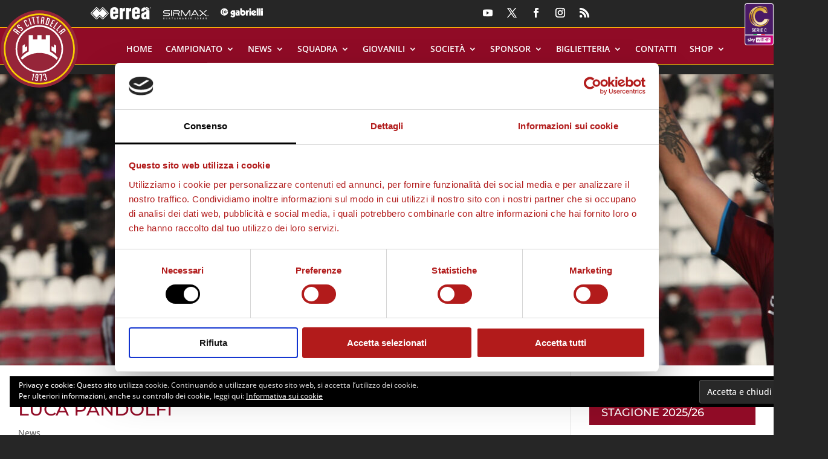

--- FILE ---
content_type: text/css
request_url: https://www.ascittadella.it/wp-content/et-cache/49536/et-divi-dynamic-tb-37190-tb-37257-49536-late.css?ver=1768428513
body_size: 223
content:
@font-face{font-family:ETmodules;font-display:block;src:url(//www.ascittadella.it/wp-content/themes/Divi/core/admin/fonts/modules/social/modules.eot);src:url(//www.ascittadella.it/wp-content/themes/Divi/core/admin/fonts/modules/social/modules.eot?#iefix) format("embedded-opentype"),url(//www.ascittadella.it/wp-content/themes/Divi/core/admin/fonts/modules/social/modules.woff) format("woff"),url(//www.ascittadella.it/wp-content/themes/Divi/core/admin/fonts/modules/social/modules.ttf) format("truetype"),url(//www.ascittadella.it/wp-content/themes/Divi/core/admin/fonts/modules/social/modules.svg#ETmodules) format("svg");font-weight:400;font-style:normal}

--- FILE ---
content_type: image/svg+xml
request_url: https://www.ascittadella.it/wp-content/uploads/2021/02/as-cittadella.svg
body_size: 4866
content:
<?xml version="1.0" encoding="utf-8"?>
<!-- Generator: $$$/GeneralStr/196=Adobe Illustrator 27.6.0, SVG Export Plug-In . SVG Version: 6.00 Build 0)  -->
<svg version="1.1" id="Livello_1" xmlns="http://www.w3.org/2000/svg" xmlns:xlink="http://www.w3.org/1999/xlink" x="0px" y="0px"
	 viewBox="0 0 283.5 283.5" style="enable-background:new 0 0 283.5 283.5;" xml:space="preserve">
<style type="text/css">
	.st0{fill:#962539;}
	.st1{fill:#F8D100;}
	.st2{fill:#FFFFFF;}
</style>
<circle class="st0" cx="142" cy="141.8" r="139.4"/>
<path class="st1" d="M142,270c-70.7,0-128.2-57.5-128.2-128.2S71.3,13.5,142,13.5s128.2,57.5,128.2,128.2S212.7,270,142,270z
	 M142,19.4c-67.4,0-122.3,54.9-122.3,122.3S74.6,264.1,142,264.1s122.3-54.9,122.3-122.3S209.5,19.4,142,19.4z"/>
<path class="st2" d="M68.7,87.9l-2.1,2.7L49.8,77.7c-2.3-1.8-2.6-3.7-1-5.9l1.6-2c1.7-2.2,3.6-2.4,6-0.6l16.8,12.9l-2.1,2.7
	l-7.4-5.7l-2.4,3.1L68.7,87.9z M61.2,77.2L54.4,72c-0.8-0.6-1.5-0.5-2.1,0.3L51.8,73c-0.6,0.8-0.5,1.5,0.3,2.1l6.7,5.2L61.2,77.2z
	 M69.4,59.6l-1.5-1.7c-0.7-0.8-1.4-0.8-2.1-0.1l-0.4,0.4c-0.7,0.7-0.7,1.4,0,2.1l2.9,3.1c0.3,0.3,0.6,0.5,0.9,0.5
	c0.3,0,0.6-0.1,1.1-0.2l3.6-0.9c0.8-0.2,1.4-0.3,1.8-0.3c0.4,0,0.7,0,1.1,0.1c0.3,0.1,0.8,0.5,1.4,1.2l3.7,4c1.9,2.1,1.9,4.1-0.1,6
	l-1.5,1.4c-2,1.8-4.1,1.6-6.2-0.7l-0.9-0.9l2.5-2.3l0.9,1c0.7,0.7,1.4,0.8,2.1,0.1l0.4-0.4c0.7-0.6,0.7-1.3,0-2L76,66.8
	c-0.3-0.3-0.6-0.5-0.9-0.5c-0.3,0-0.6,0.1-1.1,0.2l-3.6,0.8c-0.8,0.2-1.4,0.3-1.8,0.3c-0.4,0-0.8-0.1-1.2-0.3
	c-0.4-0.2-0.8-0.6-1.2-1.1l-3.5-3.9c-2-2.2-1.9-4.1,0.1-6l1.6-1.4c2-1.8,4-1.7,6,0.5l1.7,1.8L69.4,59.6z M103,52.8l0.7,1.5
	c1.3,2.6,0.7,4.5-1.7,5.7l-2,1c-2.4,1.2-4.3,0.6-5.6-2l-7.6-15c-1.3-2.6-0.7-4.5,1.7-5.7l2-1c2.4-1.2,4.3-0.6,5.6,2l1.3,2.6l-3,1.5
	L93.2,41c-0.5-0.9-1.1-1.1-2-0.6l-0.6,0.3c-0.8,0.4-1,1.1-0.5,1.9l7.4,14.6c0.4,0.9,1.1,1.1,1.9,0.7l0.8-0.4c0.8-0.4,1-1.1,0.5-1.9
	l-0.6-1.2L103,52.8z M111,56.2L102.8,32l3.2-1.1l8.2,24.2L111,56.2z M121.2,30.2l4.4,22l-3.3,0.7l-4.4-22l-3.2,0.6l-0.6-3l9.8-2
	l0.6,3L121.2,30.2z M138.1,28.4l1.1,22.4l-3.4,0.2l-1.1-22.4l-3.3,0.2l-0.2-3.1l9.9-0.5l0.2,3.1L138.1,28.4z M150.5,51.1l-3.4-0.4
	l2.4-21c0.3-2.9,1.9-4.2,4.6-3.9l2.5,0.3c2.7,0.3,3.9,1.9,3.6,4.8l-2.4,21l-3.4-0.4l1.1-9.3l-3.9-0.4L150.5,51.1z M155.8,39.2l1-8.4
	c0.1-1-0.3-1.5-1.3-1.7l-0.9-0.1c-1-0.1-1.5,0.3-1.7,1.3l-1,8.4L155.8,39.2z M163.5,53.2l7.4-24.4l5.7,1.7c3.1,0.9,4.1,3,3.2,6.1
	l-4.9,16.2c-0.7,2.4-2.4,3.1-5,2.3L163.5,53.2z M167.7,51.2l2.5,0.7c0.9,0.3,1.4,0,1.6-0.7l4.8-15.7c0.4-1.2,0-1.9-0.9-2.2l-2.3-0.7
	L167.7,51.2z M179.2,58.6l11.4-22.8l7.6,3.8l-1.4,2.8l-4.5-2.3l-3.5,6.9l4,2l-1.4,2.8l-4-2l-3.8,7.6l4.5,2.3l-1.4,2.8L179.2,58.6z
	 M198.1,69.9l-6.6-4.7l14.7-20.9l2.8,2L196,64.7l3.8,2.7L198.1,69.9z M207.8,78.7l-5.9-5.6l17.5-18.6l2.5,2.3l-15.4,16.3l3.4,3.2
	L207.8,78.7z M213.1,84.8l-2.1-2.7l16.8-12.9c2.3-1.8,4.3-1.6,6,0.6l1.6,2c1.7,2.2,1.3,4.1-1,5.9l-16.8,12.9l-2.1-2.7l7.4-5.7
	l-2.4-3.1L213.1,84.8z M225.3,80.4l6.7-5.2c0.8-0.6,0.9-1.3,0.3-2.1l-0.6-0.7c-0.6-0.8-1.3-0.9-2.1-0.3l-6.7,5.2L225.3,80.4z
	 M117.3,235.2l-0.2-2.5c0.9-0.1,1.8-0.4,2.5-0.8c0.7-0.4,1.3-0.9,1.8-1.5l0.3,0.1l1.9,1.7l-5.4,23.6L115,255l4.6-19.9L117.3,235.2z
	 M130.5,251.6l-0.1,1c-0.1,1.2,0.3,1.9,1.4,2l0.5,0c0.9,0.1,1.4-0.4,1.5-1.4l0.5-6.1l-2.2,1.2l-0.8-0.1c-2.7-0.2-3.9-1.9-3.7-4.9
	l0.6-7.1c0.3-3,1.7-4.3,4.5-4.1l2.2,0.2c2.7,0.2,3.9,1.8,3.7,4.8l-1.5,16.4c-0.3,3-1.8,4.4-4.5,4.2l-2-0.2c-2.7-0.2-3.9-1.9-3.7-4.9
	l0.1-1.4L130.5,251.6z M134.4,245.5l0.7-8.4c0.1-1-0.4-1.6-1.5-1.7l-0.4,0c-1-0.1-1.6,0.4-1.7,1.4l-0.6,6.6c-0.1,1.2,0.3,1.9,1.4,2
	L134.4,245.5z M145.7,258.2l3.1-22.5l-6.3,0.4l-0.2-3.1l8.9-0.5l1.1,1.8L149,258L145.7,258.2z M165.4,242.5c1.8,0.1,2.9,1,3.2,2.6
	l1.1,5.4c0.6,2.8-0.5,4.5-3.1,5.1l-2.3,0.5c-2.7,0.5-4.3-0.6-4.9-3.4l-0.3-1.6l3.3-0.7l0.3,1.4c0.2,1,0.7,1.4,1.6,1.2l0.8-0.2
	c1-0.2,1.4-0.8,1.2-1.8l-1.1-5.1c-0.2-1.1-1-1.5-2.3-1.2l-0.9,0.2l-0.6-2.8l0.5-0.1c1.3-0.3,1.8-0.9,1.6-2l-1-4.7
	c-0.2-1-0.8-1.4-1.8-1.2l-0.4,0.1c-0.9,0.2-1.2,0.8-1,1.7l0.5,2.5l-3.3,0.7l-0.6-2.8c-0.6-2.8,0.5-4.5,3.1-5.1l1.9-0.4
	c2.7-0.5,4.3,0.6,4.9,3.4l1,5C167.4,240.7,166.8,241.8,165.4,242.5z M180.4,151v-43.7h0V92h-15.3v15.3h-15.3V92h-15.3v15.3H119V92
	h-15.3v15.3h0V151c-10.9,5.6-20.5,13.6-28,23.2c1.1,2.3,2.3,4.4,3.7,6.6c16.4-15.3,38.5-24.6,62.7-24.6c24.2,0,46.2,9.3,62.7,24.6
	c1.3-2.1,2.6-4.3,3.7-6.6C200.9,164.6,191.4,156.7,180.4,151z M142,62c44,0,79.8,35.8,79.8,79.8c0,44-35.8,79.8-79.8,79.8
	s-79.8-35.8-79.8-79.8C62.3,97.8,98,62,142,62 M142,56.1c-47.3,0-85.7,38.4-85.7,85.7c0,47.3,38.4,85.7,85.7,85.7
	c47.3,0,85.7-38.4,85.7-85.7C227.7,94.4,189.4,56.1,142,56.1L142,56.1z M81.4,130.2v12.4v16.6c2.6-2.4,5.4-4.6,8.3-6.7
	c2.7-1.9,5.4-3.7,8.3-5.3V132c-2.8,1.5-5.6,3-8.3,4.8v-5.9v-6C86.8,126.4,84,128.3,81.4,130.2z M194.4,124.7v6v5.9
	c-2.7-1.7-5.4-3.3-8.3-4.8v15.3c2.9,1.6,5.6,3.4,8.3,5.3c2.9,2.1,5.7,4.3,8.3,6.7v-16.6v-12.4C200,128.3,197.3,126.4,194.4,124.7z"
	/>
</svg>
